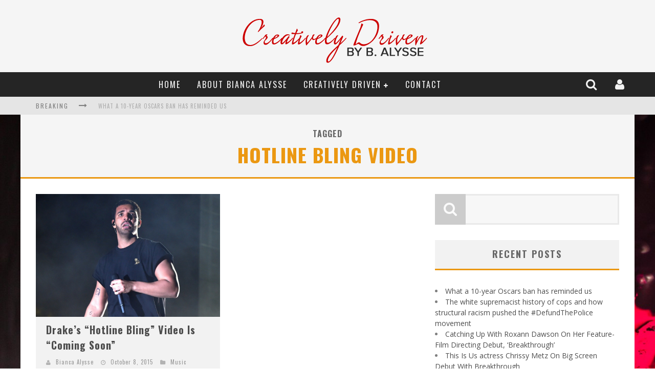

--- FILE ---
content_type: text/html; charset=UTF-8
request_url: http://www.biancaalysse.com/tag/hotline-bling-video/
body_size: 8840
content:

<!DOCTYPE html>

<!--[if lt IE 7]><html lang="en" class="no-js lt-ie9 lt-ie8 lt-ie7"> <![endif]-->
<!--[if (IE 7)&!(IEMobile)]><html lang="en" class="no-js lt-ie9 lt-ie8"><![endif]-->
<!--[if (IE 8)&!(IEMobile)]><html lang="en" class="no-js lt-ie9"><![endif]-->
<!--[if gt IE 8]><!--> <html lang="en" class="no-js"><!--<![endif]-->

	<head>
	    
		<meta charset="utf-8">

		<!-- Google Chrome Frame for IE -->
		<!--[if IE]><meta http-equiv="X-UA-Compatible" content="IE=edge" /><![endif]-->
		
        <title> &raquo; hotline bling video</title>

		<!-- mobile meta -->
		<meta name="HandheldFriendly" content="True">
		<meta name="MobileOptimized" content="320">
		<meta name="viewport" content="width=device-width, initial-scale=1.0"/>

		<link rel="shortcut icon" href="">

		<link rel="pingback" href="http://www.biancaalysse.com/xmlrpc.php">

		<!-- Holding main menu -->
				
				
		<!-- head functions -->
		<meta name='robots' content='max-image-preview:large' />
<link rel='dns-prefetch' href='//fonts.googleapis.com' />
<link rel='dns-prefetch' href='//netdna.bootstrapcdn.com' />
<link rel='dns-prefetch' href='//s.w.org' />
<link rel="alternate" type="application/rss+xml" title="Creatively Driven &raquo; Feed" href="http://www.biancaalysse.com/feed/" />
<link rel="alternate" type="application/rss+xml" title="Creatively Driven &raquo; Comments Feed" href="http://www.biancaalysse.com/comments/feed/" />
<link rel="alternate" type="application/rss+xml" title="Creatively Driven &raquo; hotline bling video Tag Feed" href="http://www.biancaalysse.com/tag/hotline-bling-video/feed/" />
		<!-- This site uses the Google Analytics by ExactMetrics plugin v7.5.2 - Using Analytics tracking - https://www.exactmetrics.com/ -->
		<!-- Note: ExactMetrics is not currently configured on this site. The site owner needs to authenticate with Google Analytics in the ExactMetrics settings panel. -->
					<!-- No UA code set -->
				<!-- / Google Analytics by ExactMetrics -->
				<script type="text/javascript">
			window._wpemojiSettings = {"baseUrl":"https:\/\/s.w.org\/images\/core\/emoji\/13.1.0\/72x72\/","ext":".png","svgUrl":"https:\/\/s.w.org\/images\/core\/emoji\/13.1.0\/svg\/","svgExt":".svg","source":{"concatemoji":"http:\/\/www.biancaalysse.com\/wp-includes\/js\/wp-emoji-release.min.js?ver=5.8.8"}};
			!function(e,a,t){var n,r,o,i=a.createElement("canvas"),p=i.getContext&&i.getContext("2d");function s(e,t){var a=String.fromCharCode;p.clearRect(0,0,i.width,i.height),p.fillText(a.apply(this,e),0,0);e=i.toDataURL();return p.clearRect(0,0,i.width,i.height),p.fillText(a.apply(this,t),0,0),e===i.toDataURL()}function c(e){var t=a.createElement("script");t.src=e,t.defer=t.type="text/javascript",a.getElementsByTagName("head")[0].appendChild(t)}for(o=Array("flag","emoji"),t.supports={everything:!0,everythingExceptFlag:!0},r=0;r<o.length;r++)t.supports[o[r]]=function(e){if(!p||!p.fillText)return!1;switch(p.textBaseline="top",p.font="600 32px Arial",e){case"flag":return s([127987,65039,8205,9895,65039],[127987,65039,8203,9895,65039])?!1:!s([55356,56826,55356,56819],[55356,56826,8203,55356,56819])&&!s([55356,57332,56128,56423,56128,56418,56128,56421,56128,56430,56128,56423,56128,56447],[55356,57332,8203,56128,56423,8203,56128,56418,8203,56128,56421,8203,56128,56430,8203,56128,56423,8203,56128,56447]);case"emoji":return!s([10084,65039,8205,55357,56613],[10084,65039,8203,55357,56613])}return!1}(o[r]),t.supports.everything=t.supports.everything&&t.supports[o[r]],"flag"!==o[r]&&(t.supports.everythingExceptFlag=t.supports.everythingExceptFlag&&t.supports[o[r]]);t.supports.everythingExceptFlag=t.supports.everythingExceptFlag&&!t.supports.flag,t.DOMReady=!1,t.readyCallback=function(){t.DOMReady=!0},t.supports.everything||(n=function(){t.readyCallback()},a.addEventListener?(a.addEventListener("DOMContentLoaded",n,!1),e.addEventListener("load",n,!1)):(e.attachEvent("onload",n),a.attachEvent("onreadystatechange",function(){"complete"===a.readyState&&t.readyCallback()})),(n=t.source||{}).concatemoji?c(n.concatemoji):n.wpemoji&&n.twemoji&&(c(n.twemoji),c(n.wpemoji)))}(window,document,window._wpemojiSettings);
		</script>
		<style type="text/css">
img.wp-smiley,
img.emoji {
	display: inline !important;
	border: none !important;
	box-shadow: none !important;
	height: 1em !important;
	width: 1em !important;
	margin: 0 .07em !important;
	vertical-align: -0.1em !important;
	background: none !important;
	padding: 0 !important;
}
</style>
	<link rel='stylesheet' id='wp-block-library-css'  href='http://www.biancaalysse.com/wp-includes/css/dist/block-library/style.min.css?ver=5.8.8' type='text/css' media='all' />
<link rel='stylesheet' id='login-with-ajax-css'  href='http://www.biancaalysse.com/wp-content/themes/valenti/plugins/login-with-ajax/widget.css?ver=4.0.1' type='text/css' media='all' />
<link rel='stylesheet' id='cb-main-stylesheet-css'  href='http://www.biancaalysse.com/wp-content/themes/valenti/library/css/style.css?ver=1.0' type='text/css' media='all' />
<link rel='stylesheet' id='cb-font-stylesheet-css'  href='//fonts.googleapis.com/css?family=Oswald%3A400%2C700%2C400italic&#038;ver=1.0' type='text/css' media='all' />
<link rel='stylesheet' id='cb-font-body-stylesheet-css'  href='//fonts.googleapis.com/css?family=Open+Sans%3A400%2C700%2C400italic&#038;ver=1.0' type='text/css' media='all' />
<link rel='stylesheet' id='fontawesome-css'  href='//netdna.bootstrapcdn.com/font-awesome/3.2.1/css/font-awesome.min.css?ver=3.2.1' type='text/css' media='all' />
<!--[if lt IE 9]>
<link rel='stylesheet' id='cb-ie-only-css'  href='http://www.biancaalysse.com/wp-content/themes/valenti/library/css/ie.css?ver=1.0' type='text/css' media='all' />
<![endif]-->
<script type='text/javascript' src='http://www.biancaalysse.com/wp-includes/js/jquery/jquery.min.js?ver=3.6.0' id='jquery-core-js'></script>
<script type='text/javascript' src='http://www.biancaalysse.com/wp-includes/js/jquery/jquery-migrate.min.js?ver=3.3.2' id='jquery-migrate-js'></script>
<script type='text/javascript' id='login-with-ajax-js-extra'>
/* <![CDATA[ */
var LWA = {"ajaxurl":"http:\/\/www.biancaalysse.com\/wp-admin\/admin-ajax.php","off":""};
/* ]]> */
</script>
<script type='text/javascript' src='http://www.biancaalysse.com/wp-content/themes/valenti/plugins/login-with-ajax/login-with-ajax.js?ver=4.0.1' id='login-with-ajax-js'></script>
<script type='text/javascript' src='http://www.biancaalysse.com/wp-content/themes/valenti/library/js/modernizr.custom.min.js?ver=2.6.2' id='cb-modernizr-js'></script>
<link rel="https://api.w.org/" href="http://www.biancaalysse.com/wp-json/" /><link rel="alternate" type="application/json" href="http://www.biancaalysse.com/wp-json/wp/v2/tags/2149" /><link rel="EditURI" type="application/rsd+xml" title="RSD" href="http://www.biancaalysse.com/xmlrpc.php?rsd" />
<link rel="wlwmanifest" type="application/wlwmanifest+xml" href="http://www.biancaalysse.com/wp-includes/wlwmanifest.xml" /> 
<meta name="generator" content="WordPress 5.8.8" />
<style type="text/css">body { background: url(http://www.biancaalysse.com/wp-content/uploads/2015/07/SplitShire_IMG_57752-1800x1200.jpg) no-repeat; }</style><style>.cb-overlay-stars .icon-star, #cb-vote .icon-star, #cb-to-top .icon-long-arrow-up, .cb-review-box .cb-score-box { color:#eb9812; }#cb-search-modal .cb-header, .cb-join-modal .cb-header, .lwa .cb-header, .cb-review-box .cb-score-box {border-color: #eb9812; }.cb-sidebar-widget .cb-sidebar-widget-title, .cb-multi-widget .tabbernav .tabberactive, .cb-author-page .cb-author-details .cb-meta .cb-author-page-contact, .cb-about-page .cb-author-line .cb-author-details .cb-meta .cb-author-page-contact, .cb-page-header, .cb-404-header, .cb-cat-header, #cb-footer #cb-widgets .cb-footer-widget-title span, #wp-calendar caption, .cb-tabs ul .current {border-bottom-color: #eb9812 ; }#cb-main-menu .current-post-ancestor, #cb-main-menu .current-menu-item, #cb-main-menu .current-menu-ancestor, #cb-main-menu .current-post-parent, #cb-main-menu .current-menu-parent, #cb-main-menu .current_page_item, #cb-main-menu .current-page-ancestor, #cb-main-menu .current-category-ancestor, .cb-review-box .cb-bar .cb-overlay span, #cb-accent-color, .cb-highlight { background-color: #eb9812;}</style><style type="text/css">   
                                                 body, #respond {font-family: 'Open Sans', sans-serif;}
                                                 h1, h2, h3, h4, h5, h6, .h1, .h2, .h3, .h4, .h5, .h6, #cb-nav-bar #cb-main-menu ul li > a, .cb-breaking-news span, .cb-grid-4 h2 a, .cb-grid-5 h2 a, .cb-grid-6 h2 a, .cb-author-posts-count, .cb-author-title, .cb-author-position, .search  .s, .cb-review-box .cb-bar, .cb-review-box .cb-score-box, .cb-review-box .cb-title, #cb-review-title, .cb-title-subtle, #cb-top-menu a, .tabbernav, .cb-byline, #cb-next-link a, #cb-previous-link a, .cb-review-ext-box .cb-score, .tipper-positioner, .cb-caption, .cb-button, #wp-calendar caption, .forum-titles { font-family:'Oswald', sans-serif; }
                                                ::-webkit-input-placeholder {font-family:'Oswald', sans-serif;}
                                                :-webkit-input-placeholder {font-family:'Oswald', sans-serif;}
                                                :-moz-placeholder {font-family:'Oswald', sans-serif;}
                                                ::-moz-placeholder {font-family:'Oswald', sans-serif;}
                                                :-ms-input-placeholder {font-family:'Oswald', sans-serif;}
                     </style><style type="text/css">.cb-large {
    display: none !important;
}
#logo {
    width: 100%;
    text-align: center;
}</style><!-- end custom css --><style type="text/css">.recentcomments a{display:inline !important;padding:0 !important;margin:0 !important;}</style><style>#cb-nav-bar #cb-main-menu .main-nav .menu-item-2565:hover, 
                                     #cb-nav-bar #cb-main-menu .main-nav .menu-item-2565:focus, 
                                     #cb-nav-bar #cb-main-menu .main-nav .menu-item-2565 .cb-sub-menu li .cb-grandchild-menu,
                                     #cb-nav-bar #cb-main-menu .main-nav .menu-item-2565 .cb-sub-menu { background:#eb9812!important; }
                                     #cb-nav-bar #cb-main-menu .main-nav .menu-item-2565 .cb-mega-menu .cb-sub-menu li a { border-bottom-color:#eb9812!important; }
#cb-nav-bar #cb-main-menu .main-nav .menu-item-2680:hover, 
                                     #cb-nav-bar #cb-main-menu .main-nav .menu-item-2680:focus, 
                                     #cb-nav-bar #cb-main-menu .main-nav .menu-item-2680 .cb-sub-menu li .cb-grandchild-menu,
                                     #cb-nav-bar #cb-main-menu .main-nav .menu-item-2680 .cb-sub-menu { background:#669e69!important; }
                                     #cb-nav-bar #cb-main-menu .main-nav .menu-item-2680 .cb-mega-menu .cb-sub-menu li a { border-bottom-color:#669e69!important; }
#cb-nav-bar #cb-main-menu .main-nav .menu-item-2736:hover, 
                                         #cb-nav-bar #cb-main-menu .main-nav .menu-item-2736:focus, 
                                         #cb-nav-bar #cb-main-menu .main-nav .menu-item-2736 .cb-sub-menu li .cb-grandchild-menu,
                                         #cb-nav-bar #cb-main-menu .main-nav .menu-item-2736 .cb-sub-menu { background:#5faece!important; }
                                         #cb-nav-bar #cb-main-menu .main-nav .menu-item-2736 .cb-mega-menu .cb-sub-menu li a { border-bottom-color:#5faece!important; }
#cb-nav-bar #cb-main-menu .main-nav .menu-item-2737:hover, 
                                         #cb-nav-bar #cb-main-menu .main-nav .menu-item-2737:focus, 
                                         #cb-nav-bar #cb-main-menu .main-nav .menu-item-2737 .cb-sub-menu li .cb-grandchild-menu,
                                         #cb-nav-bar #cb-main-menu .main-nav .menu-item-2737 .cb-sub-menu { background:#7dbded!important; }
                                         #cb-nav-bar #cb-main-menu .main-nav .menu-item-2737 .cb-mega-menu .cb-sub-menu li a { border-bottom-color:#7dbded!important; }
#cb-nav-bar #cb-main-menu .main-nav .menu-item-2738:hover, 
                                         #cb-nav-bar #cb-main-menu .main-nav .menu-item-2738:focus, 
                                         #cb-nav-bar #cb-main-menu .main-nav .menu-item-2738 .cb-sub-menu li .cb-grandchild-menu,
                                         #cb-nav-bar #cb-main-menu .main-nav .menu-item-2738 .cb-sub-menu { background:#ea83ec!important; }
                                         #cb-nav-bar #cb-main-menu .main-nav .menu-item-2738 .cb-mega-menu .cb-sub-menu li a { border-bottom-color:#ea83ec!important; }
#cb-nav-bar #cb-main-menu .main-nav .menu-item-2666:hover, 
                                     #cb-nav-bar #cb-main-menu .main-nav .menu-item-2666:focus, 
                                     #cb-nav-bar #cb-main-menu .main-nav .menu-item-2666 .cb-sub-menu li .cb-grandchild-menu,
                                     #cb-nav-bar #cb-main-menu .main-nav .menu-item-2666 .cb-sub-menu { background:#eb9812!important; }
                                     #cb-nav-bar #cb-main-menu .main-nav .menu-item-2666 .cb-mega-menu .cb-sub-menu li a { border-bottom-color:#eb9812!important; }</style>		<!-- end head functions-->

	</head>

	<body class="archive tag tag-hotline-bling-video tag-2149">

                
	    <div id="cb-outer-container">

    		<div id="cb-container" class=""  >
    
                <header class="header clearfix" role="banner">
    				
                        <div class="wrap clearfix">
                                                                        <div id="logo" class="cb-with-large" >
                                            <a href="http://www.biancaalysse.com">
                                                <img src="http://www.biancaalysse.com/wp-content/uploads/2015/07/logov51.png" alt="Creatively Driven logo" width="400" height="109" data-retina-src="http://www.biancaalysse.com/wp-content/uploads/2015/07/logov51@2x.png" />
                                            </a>
                                        </div>
                                <div class="cb-large"></div>                        </div>
                        
    				    <nav id="cb-nav-bar" class="clearfix stickybar cb-dark-menu cb-full-width" role="navigation">
    				        
                            

<div class="cb-login-modal clearfix cb-dark-menu">
    <div class="lwa lwa-default clearfix">
        <form class="lwa-form clearfix" action="" method="post">
            
            <div class="cb-header">
                <div class="cb-title">Log In</div>
                <div class="cb-close"><span class="cb-close-modal"><i class="icon-remove"></i></span></div>
            </div>
            
            <div class="cb-form-body">
                <div class="cb-username"><i class="icon-user"></i><input type="text" name="log" placeholder="Username"></div>
                <div class="cb-password"><i class="icon-lock"></i><input type="password" name="pwd" placeholder="Password"></div>
                               
                <div class="cb-submit">
                      <input type="submit" name="wp-submit" class="lwa_wp-submit" value="Log In" tabindex="100" />
                      <input type="hidden" name="lwa_profile_link" value="1" />
                      <input type="hidden" name="login-with-ajax" value="login" />
                </div>
                <span class="lwa-status"></span>
                <div class="cb-lost-password">
                                          <a class="lwa-links-remember" href="" title="Password Lost and Found">Lost your password?</a>
                                     </div>
                           </div> 
        </form>
        
                <form class="lwa-remember clearfix" action="" method="post" style="display:none;">
            <div class="cb-header">
                        <div class="cb-title">Lost Password</div>
                        <div class="cb-close"><span class="cb-close-modal lwa-links-remember-cancel"><i class="icon-remove"></i></span></div>
            </div>
            <div class="cb-form-body">
                <div class="cb-email"> 
                                                <i class="icon-envelope-alt"></i><input type="text" name="user_login" class="lwa-user-remember" placeholder="Enter username or email">
                                          </div>
                 <div class="cb-remember-buttons">
                        <input type="submit" value="Reset Password" class="lwa-button-remember" />
                        <input type="hidden" name="login-with-ajax" value="remember" />
                 </div>
                 <a href="#" class="cb-back-login">Back to login</a>
                 <span class="lwa-status"></span>
            </div>
            
        </form>
            </div>
</div>
<div id="cb-search-modal" class="cb-dark-menu">
                        <div class="cb-search-box">
                            <div class="cb-header">
                                <div class="cb-title">Search</div>
                                <div class="cb-close">
                                    <span class="cb-close-modal"><i class="icon-remove"></i></span>
                                </div>
                            </div><form role="search" method="get" class="cb-search" action="http://www.biancaalysse.com/">
    
    <input type="text" class="cb-search-field" placeholder="" value="" name="s" title="">
    <button class="cb-search-submit" type="submit" value=""><i class="icon-search"></i></button>
    
</form>
</div></div> <div class="wrap clearfix"><div id="cb-main-menu" class="clearfix"><ul class="nav main-nav clearfix"><li id="menu-item-2565" class="menu-item menu-item-type-custom menu-item-object-custom menu-item-2565"><a href="http://biancaalysse.com">Home</a><div class="cb-links-menu"></li>
<li id="menu-item-2680" class="menu-item menu-item-type-post_type menu-item-object-page menu-item-2680"><a href="http://www.biancaalysse.com/about-2-2/">About Bianca Alysse</a><div class="cb-links-menu"></li>
<li id="menu-item-2736" class="menu-item menu-item-type-taxonomy menu-item-object-category menu-item-has-children cb-has-children menu-item-2736"><a href="http://www.biancaalysse.com/category/creatively-driven/">CREATIVELY DRIVEN</a><div class="cb-big-menu"><div class="cb-articles cb-with-sub">
                                <div class="cb-featured">
                                    <h2 class="cb-mega-title"><span style="border-bottom-color:#5faece;">Random</span></h2>
                                    <ul> <li class="cb-article clearfix">
                    <div class="cb-mask" style="background-color:#5faece;"><a href="http://www.biancaalysse.com/creatively-driven/exclusive-abraham-mateo-talks-new-music-video-me-vuelvo-loco-featuring-cnco-more/"><img width="480" height="240" src="http://www.biancaalysse.com/wp-content/uploads/2020/06/AbrahamMateo-480x240.jpg" class="attachment-cb-480-240 size-cb-480-240 wp-post-image" alt="" loading="lazy" srcset="http://www.biancaalysse.com/wp-content/uploads/2020/06/AbrahamMateo-480x240.jpg 480w, http://www.biancaalysse.com/wp-content/uploads/2020/06/AbrahamMateo-1400x700.jpg 1400w" sizes="(max-width: 480px) 100vw, 480px" /></a></div>
                    <div class="cb-meta">
                        <h2 class="h4"><a href="http://www.biancaalysse.com/creatively-driven/exclusive-abraham-mateo-talks-new-music-video-me-vuelvo-loco-featuring-cnco-more/">Exclusive: Abraham Mateo Talks New Music Video, ” Me Vuelvo Loco,” Featuring CNCO & More!</a></h2>
                        <div class="cb-byline"><div class="cb-author"><i class="icon-user"></i> <a href="http://www.biancaalysse.com/author/bianca-alysse/">Bianca Alysse</a></div> <div class="cb-date"><i class="icon-time"></i> <time class="updated" datetime="2020-06-03">October 8, 2015</time></div> <div class="cb-category"><i class="icon-folder-close"></i>  <a href="http://www.biancaalysse.com/category/creatively-driven/" title="View all posts in CREATIVELY DRIVEN">CREATIVELY DRIVEN</a>,  <a href="http://www.biancaalysse.com/category/music-2/" title="View all posts in Music">Music</a></div></div>
                    </div></li></ul>
                                 </div>
                                 <div class="cb-recent">
                                    <h2 class="cb-mega-title"><span style="border-bottom-color:#5faece;">Recent</span></h2>
                                    <ul> <li class="cb-article-1 clearfix">
                    <div class="cb-mask" style="background-color:#5faece;"><a href="http://www.biancaalysse.com/arts-entertainment/what-a-10-year-oscars-ban-has-reminded-us/"><img width="80" height="60" src="http://www.biancaalysse.com/wp-content/uploads/2022/04/Oscars-80x60.webp" class="attachment-cb-80-60 size-cb-80-60 wp-post-image" alt="" loading="lazy" /></a></div>
                    <div class="cb-meta">
                        <h2 class="h4"><a href="http://www.biancaalysse.com/arts-entertainment/what-a-10-year-oscars-ban-has-reminded-us/">What a 10-year Oscars ban has reminded us</a></h2>
                        <div class="cb-byline"><div class="cb-author"><i class="icon-user"></i> <a href="http://www.biancaalysse.com/author/bianca-alysse/">Bianca Alysse</a></div> <div class="cb-date"><i class="icon-time"></i> <time class="updated" datetime="2022-04-14">October 8, 2015</time></div></div>
                    </div></li> <li class="cb-article-2 clearfix">
                    <div class="cb-mask" style="background-color:#5faece;"><a href="http://www.biancaalysse.com/creatively-driven/the-white-supremacist-history-of-cops-and-how-structural-racism-pushed-the-defundthepolice-movement/"><img width="80" height="60" src="http://www.biancaalysse.com/wp-content/uploads/2020/07/Screen-Shot-2020-07-09-at-8.29.24-PM-80x60.png" class="attachment-cb-80-60 size-cb-80-60 wp-post-image" alt="" loading="lazy" /></a></div>
                    <div class="cb-meta">
                        <h2 class="h4"><a href="http://www.biancaalysse.com/creatively-driven/the-white-supremacist-history-of-cops-and-how-structural-racism-pushed-the-defundthepolice-movement/">The white supremacist history of cops and how structural racism pushed the #DefundThePolice movement</a></h2>
                        <div class="cb-byline"><div class="cb-author"><i class="icon-user"></i> <a href="http://www.biancaalysse.com/author/bianca-alysse/">Bianca Alysse</a></div> <div class="cb-date"><i class="icon-time"></i> <time class="updated" datetime="2020-07-10">October 8, 2015</time></div></div>
                    </div></li> <li class="cb-article-3 clearfix">
                    <div class="cb-mask" style="background-color:#5faece;"><a href="http://www.biancaalysse.com/creatively-driven/catching-up-with-roxann-dawson-on-her-feature-film-directing-debut-breakthrough/"><img width="80" height="60" src="http://www.biancaalysse.com/wp-content/uploads/2020/07/Roxann-Dawson-Breakthrough-film-80x60.jpg" class="attachment-cb-80-60 size-cb-80-60 wp-post-image" alt="" loading="lazy" /></a></div>
                    <div class="cb-meta">
                        <h2 class="h4"><a href="http://www.biancaalysse.com/creatively-driven/catching-up-with-roxann-dawson-on-her-feature-film-directing-debut-breakthrough/">Catching Up With Roxann Dawson On Her Feature-Film Directing Debut, ‘Breakthrough’</a></h2>
                        <div class="cb-byline"><div class="cb-author"><i class="icon-user"></i> <a href="http://www.biancaalysse.com/author/bianca-alysse/">Bianca Alysse</a></div> <div class="cb-date"><i class="icon-time"></i> <time class="updated" datetime="2020-07-10">October 8, 2015</time></div></div>
                    </div></li></ul>
                                 </div>
                             </div><ul class="cb-sub-menu">	<li id="menu-item-2737" class="menu-item menu-item-type-taxonomy menu-item-object-category menu-item-2737"><a href="http://www.biancaalysse.com/category/music-2/">Music</a></li>
	<li id="menu-item-2738" class="menu-item menu-item-type-taxonomy menu-item-object-category menu-item-2738"><a href="http://www.biancaalysse.com/category/lifestyle/">Lifestyle</a></li>
</ul></div></li>
<li id="menu-item-2666" class="menu-item menu-item-type-post_type menu-item-object-page menu-item-2666"><a href="http://www.biancaalysse.com/contact/">Contact</a><div class="cb-links-menu"></li>
<li class="cb-icons"><ul><li class="cb-icon-login"><a href="#" title="Login / Join" class="cb-tip-bot" data-reveal-id="cb-login-modal"><i class="icon-user"></i></a></li><li class="cb-icon-search"><a href="#" title="Search" class="cb-tip-bot" data-reveal-id="cb-search-modal"><i class="icon-search"></i></a></li></ul></li></ul></div></div>    	            		  
    	 				</nav>
    	 				
    	 				                             
                             <!-- Top Menu -->            
                             <div id="cb-top-menu" class="clearfix cb-dark-menu">
                                    <div class="wrap clearfix">
                                        <div class="cb-breaking-news"><span>Breaking <i class="icon-long-arrow-right"></i></span><ul><li><a href="http://www.biancaalysse.com/arts-entertainment/what-a-10-year-oscars-ban-has-reminded-us/" title="Look What a 10-year Oscars ban has reminded us" >What a 10-year Oscars ban has reminded us</a> </li> <li><a href="http://www.biancaalysse.com/creatively-driven/the-white-supremacist-history-of-cops-and-how-structural-racism-pushed-the-defundthepolice-movement/" title="Look The white supremacist history of cops and how structural racism pushed the #DefundThePolice movement" >The white supremacist history of cops and how structural racism pushed the #DefundThePolice movement</a> </li> <li><a href="http://www.biancaalysse.com/creatively-driven/catching-up-with-roxann-dawson-on-her-feature-film-directing-debut-breakthrough/" title="Look Catching Up With Roxann Dawson On Her Feature-Film Directing Debut, ‘Breakthrough’" >Catching Up With Roxann Dawson On Her Feature-Film Directing Debut, ‘Breakthrough’</a> </li> <li><a href="http://www.biancaalysse.com/creatively-driven/this-is-us-actress-chrissy-metz-on-big-screen-debut-with-breakthrough/" title="Look This Is Us actress Chrissy Metz On Big Screen Debut With Breakthrough" >This Is Us actress Chrissy Metz On Big Screen Debut With Breakthrough</a> </li> <li><a href="http://www.biancaalysse.com/creatively-driven/catching-up-with-producer-devon-franklin-on-his-faith-based-drama-breakthrough/" title="Look Catching Up With Producer DeVon Franklin On His Faith Based Drama ‘Breakthrough’" >Catching Up With Producer DeVon Franklin On His Faith Based Drama ‘Breakthrough’</a> </li> <li><a href="http://www.biancaalysse.com/creatively-driven/exclusive-twista-talks-lifetime-ep-with-red-bull-studio-sessions-his-maps-music-program-in-chicago/" title="Look Exclusive: Twista Talks ‘Lifetime’ EP With Red Bull Studio Sessions &amp; His MAPS Music Program In Chicago" >Exclusive: Twista Talks ‘Lifetime’ EP With Red Bull Studio Sessions & His MAPS Music Program In Chicago</a> </li> </ul></div>                                                                            </div>
                             </div> 
                             <!-- /Top Menu -->  
                              
                                              
                            	 				
    	 				<a href="#" id="cb-to-top"><i class="icon-long-arrow-up"></i></a>
    	 		
                </header> <!-- end header -->
<div id="cb-content" class="wrap clearfix">
    
    <div class="cb-cat-header" style="border-bottom-color:#eb9812;">
           <h1 id="cb-search-title">Tagged <span style="color:#eb9812">hotline bling video</span></h1>
    </div>

    <div id="main" class="clearfix" role="main">
        
        <div class="cb-double clearfix">
<article id="post-7381" class="cb-blog-style-b clearfix" role="article">

  <div class="cb-mask" style="background-color:#7dbded;">
       <a href="http://www.biancaalysse.com/music-2/drakes-hotline-bling-video-is-coming-soon/"><img width="360" height="240" src="http://www.biancaalysse.com/wp-content/uploads/2015/10/dr1-360x240.png" class="attachment-cb-360-240 size-cb-360-240 wp-post-image" alt="" loading="lazy" srcset="http://www.biancaalysse.com/wp-content/uploads/2015/10/dr1-360x240.png 360w, http://www.biancaalysse.com/wp-content/uploads/2015/10/dr1-300x200.png 300w, http://www.biancaalysse.com/wp-content/uploads/2015/10/dr1-600x400.png 600w" sizes="(max-width: 360px) 100vw, 360px" /></a>  </div>
        
  <div class="cb-meta">
  
     <h2 class="h4"><a href="http://www.biancaalysse.com/music-2/drakes-hotline-bling-video-is-coming-soon/">Drake&#8217;s &#8220;Hotline Bling&#8221; Video Is &#8220;Coming Soon&#8221;</a></h2> 
   	 <div class="cb-byline"><div class="cb-author"><i class="icon-user"></i> <a href="http://www.biancaalysse.com/author/bianca-alysse/">Bianca Alysse</a></div> <div class="cb-date"><i class="icon-time"></i> <time class="updated" datetime="2015-10-08">October 8, 2015</time></div> <div class="cb-category"><i class="icon-folder-close"></i>  <a href="http://www.biancaalysse.com/category/music-2/" title="View all posts in Music">Music</a></div> <div class="cb-comments"><span><i class="icon-comment"></i><a href="http://www.biancaalysse.com/music-2/drakes-hotline-bling-video-is-coming-soon/#comments">1 Comment</a></span></div></div>     <div class="cb-excerpt">Drake announced the "Hotline Bling" video on Instagram Sunday. It's been a busy Sunday on Drake's Instagram. The OVO rapper peppered his timeline...</div>
  
  </div>
  
</article>

</div>
    </div> <!-- end #main -->

	<aside class="cb-sidebar clearfix" role="complementary">

<div id="search-2" class="cb-sidebar-widget widget_search"><form role="search" method="get" class="cb-search" action="http://www.biancaalysse.com/">
    
    <input type="text" class="cb-search-field" placeholder="" value="" name="s" title="">
    <button class="cb-search-submit" type="submit" value=""><i class="icon-search"></i></button>
    
</form>
</div>
		<div id="recent-posts-2" class="cb-sidebar-widget widget_recent_entries">
		<h3 class="cb-sidebar-widget-title">Recent Posts</h3>
		<ul>
											<li>
					<a href="http://www.biancaalysse.com/arts-entertainment/what-a-10-year-oscars-ban-has-reminded-us/">What a 10-year Oscars ban has reminded us</a>
									</li>
											<li>
					<a href="http://www.biancaalysse.com/creatively-driven/the-white-supremacist-history-of-cops-and-how-structural-racism-pushed-the-defundthepolice-movement/">The white supremacist history of cops and how structural racism pushed the #DefundThePolice movement</a>
									</li>
											<li>
					<a href="http://www.biancaalysse.com/creatively-driven/catching-up-with-roxann-dawson-on-her-feature-film-directing-debut-breakthrough/">Catching Up With Roxann Dawson On Her Feature-Film Directing Debut, ‘Breakthrough’</a>
									</li>
											<li>
					<a href="http://www.biancaalysse.com/creatively-driven/this-is-us-actress-chrissy-metz-on-big-screen-debut-with-breakthrough/">This Is Us actress Chrissy Metz On Big Screen Debut With Breakthrough</a>
									</li>
											<li>
					<a href="http://www.biancaalysse.com/creatively-driven/catching-up-with-producer-devon-franklin-on-his-faith-based-drama-breakthrough/">Catching Up With Producer DeVon Franklin On His Faith Based Drama ‘Breakthrough’</a>
									</li>
					</ul>

		</div><div id="recent-comments-2" class="cb-sidebar-widget widget_recent_comments"><h3 class="cb-sidebar-widget-title">Recent Comments</h3><ul id="recentcomments"><li class="recentcomments"><span class="comment-author-link">Bianca Alysse</span> on <a href="http://www.biancaalysse.com/arts-entertainment/151/#comment-72212">Compound Entertainment: Sonna Rele</a></li><li class="recentcomments"><span class="comment-author-link">Lo</span> on <a href="http://www.biancaalysse.com/arts-entertainment/151/#comment-72191">Compound Entertainment: Sonna Rele</a></li><li class="recentcomments"><span class="comment-author-link">Mannie</span> on <a href="http://www.biancaalysse.com/creatively-driven/eminems-top-9-collaborations-with-female-artists-beyonce-rihanna-pnk-and-more-critics-picks/#comment-66413">Eminem&#8217;s Top 9 Collaborations With Female Artists: Beyoncé, Rihanna, P!nk and More (Critic&#8217;s Picks)</a></li><li class="recentcomments"><span class="comment-author-link">cierra</span> on <a href="http://www.biancaalysse.com/creatively-driven/introducing-kennedy-rd-the-rb-heroine-youve-been-waiting-for/#comment-66411">Introducing Kennedy Rd.: The R&#038;B Heroine You’ve Been Waiting For</a></li><li class="recentcomments"><span class="comment-author-link">Vee</span> on <a href="http://www.biancaalysse.com/creatively-driven/press-play-listen-to-dublins-rising-songstress-zali/#comment-66410">Press Play: Listen To Dublin’s Rising Songstress, ZALI</a></li></ul></div><div id="archives-2" class="cb-sidebar-widget widget_archive"><h3 class="cb-sidebar-widget-title">Archives</h3>
			<ul>
					<li><a href='http://www.biancaalysse.com/2022/04/'>April 2022</a></li>
	<li><a href='http://www.biancaalysse.com/2020/07/'>July 2020</a></li>
	<li><a href='http://www.biancaalysse.com/2020/06/'>June 2020</a></li>
	<li><a href='http://www.biancaalysse.com/2020/05/'>May 2020</a></li>
	<li><a href='http://www.biancaalysse.com/2018/12/'>December 2018</a></li>
	<li><a href='http://www.biancaalysse.com/2018/10/'>October 2018</a></li>
	<li><a href='http://www.biancaalysse.com/2018/09/'>September 2018</a></li>
	<li><a href='http://www.biancaalysse.com/2018/07/'>July 2018</a></li>
	<li><a href='http://www.biancaalysse.com/2018/06/'>June 2018</a></li>
	<li><a href='http://www.biancaalysse.com/2018/05/'>May 2018</a></li>
	<li><a href='http://www.biancaalysse.com/2018/03/'>March 2018</a></li>
	<li><a href='http://www.biancaalysse.com/2018/02/'>February 2018</a></li>
	<li><a href='http://www.biancaalysse.com/2018/01/'>January 2018</a></li>
	<li><a href='http://www.biancaalysse.com/2017/09/'>September 2017</a></li>
	<li><a href='http://www.biancaalysse.com/2017/07/'>July 2017</a></li>
	<li><a href='http://www.biancaalysse.com/2017/06/'>June 2017</a></li>
	<li><a href='http://www.biancaalysse.com/2017/05/'>May 2017</a></li>
	<li><a href='http://www.biancaalysse.com/2017/04/'>April 2017</a></li>
	<li><a href='http://www.biancaalysse.com/2017/03/'>March 2017</a></li>
	<li><a href='http://www.biancaalysse.com/2017/02/'>February 2017</a></li>
	<li><a href='http://www.biancaalysse.com/2017/01/'>January 2017</a></li>
	<li><a href='http://www.biancaalysse.com/2016/12/'>December 2016</a></li>
	<li><a href='http://www.biancaalysse.com/2016/11/'>November 2016</a></li>
	<li><a href='http://www.biancaalysse.com/2016/10/'>October 2016</a></li>
	<li><a href='http://www.biancaalysse.com/2016/09/'>September 2016</a></li>
	<li><a href='http://www.biancaalysse.com/2016/08/'>August 2016</a></li>
	<li><a href='http://www.biancaalysse.com/2016/07/'>July 2016</a></li>
	<li><a href='http://www.biancaalysse.com/2016/06/'>June 2016</a></li>
	<li><a href='http://www.biancaalysse.com/2016/05/'>May 2016</a></li>
	<li><a href='http://www.biancaalysse.com/2016/04/'>April 2016</a></li>
	<li><a href='http://www.biancaalysse.com/2016/03/'>March 2016</a></li>
	<li><a href='http://www.biancaalysse.com/2016/02/'>February 2016</a></li>
	<li><a href='http://www.biancaalysse.com/2016/01/'>January 2016</a></li>
	<li><a href='http://www.biancaalysse.com/2015/12/'>December 2015</a></li>
	<li><a href='http://www.biancaalysse.com/2015/11/'>November 2015</a></li>
	<li><a href='http://www.biancaalysse.com/2015/10/'>October 2015</a></li>
	<li><a href='http://www.biancaalysse.com/2015/09/'>September 2015</a></li>
	<li><a href='http://www.biancaalysse.com/2015/08/'>August 2015</a></li>
	<li><a href='http://www.biancaalysse.com/2015/07/'>July 2015</a></li>
	<li><a href='http://www.biancaalysse.com/2015/06/'>June 2015</a></li>
	<li><a href='http://www.biancaalysse.com/2015/05/'>May 2015</a></li>
	<li><a href='http://www.biancaalysse.com/2015/04/'>April 2015</a></li>
	<li><a href='http://www.biancaalysse.com/2015/03/'>March 2015</a></li>
	<li><a href='http://www.biancaalysse.com/2015/02/'>February 2015</a></li>
	<li><a href='http://www.biancaalysse.com/2015/01/'>January 2015</a></li>
	<li><a href='http://www.biancaalysse.com/2014/12/'>December 2014</a></li>
	<li><a href='http://www.biancaalysse.com/2014/11/'>November 2014</a></li>
	<li><a href='http://www.biancaalysse.com/2014/10/'>October 2014</a></li>
	<li><a href='http://www.biancaalysse.com/2014/09/'>September 2014</a></li>
	<li><a href='http://www.biancaalysse.com/2014/08/'>August 2014</a></li>
	<li><a href='http://www.biancaalysse.com/2014/07/'>July 2014</a></li>
	<li><a href='http://www.biancaalysse.com/2014/05/'>May 2014</a></li>
	<li><a href='http://www.biancaalysse.com/2014/03/'>March 2014</a></li>
	<li><a href='http://www.biancaalysse.com/2014/02/'>February 2014</a></li>
	<li><a href='http://www.biancaalysse.com/2014/01/'>January 2014</a></li>
	<li><a href='http://www.biancaalysse.com/2013/10/'>October 2013</a></li>
	<li><a href='http://www.biancaalysse.com/2013/07/'>July 2013</a></li>
	<li><a href='http://www.biancaalysse.com/2013/06/'>June 2013</a></li>
	<li><a href='http://www.biancaalysse.com/2013/03/'>March 2013</a></li>
	<li><a href='http://www.biancaalysse.com/2013/02/'>February 2013</a></li>
	<li><a href='http://www.biancaalysse.com/2013/01/'>January 2013</a></li>
	<li><a href='http://www.biancaalysse.com/2012/08/'>August 2012</a></li>
	<li><a href='http://www.biancaalysse.com/2012/03/'>March 2012</a></li>
			</ul>

			</div><div id="categories-2" class="cb-sidebar-widget widget_categories"><h3 class="cb-sidebar-widget-title">Categories</h3>
			<ul>
					<li class="cat-item cat-item-1455"><a href="http://www.biancaalysse.com/category/art/">Art</a>
</li>
	<li class="cat-item cat-item-3"><a href="http://www.biancaalysse.com/category/arts-entertainment/">Arts &amp; Entertainment</a>
</li>
	<li class="cat-item cat-item-4"><a href="http://www.biancaalysse.com/category/creatively-driven/">CREATIVELY DRIVEN</a>
</li>
	<li class="cat-item cat-item-5"><a href="http://www.biancaalysse.com/category/dance/">Dance</a>
</li>
	<li class="cat-item cat-item-6"><a href="http://www.biancaalysse.com/category/design-2/">Design</a>
</li>
	<li class="cat-item cat-item-7"><a href="http://www.biancaalysse.com/category/event/">Event</a>
</li>
	<li class="cat-item cat-item-8"><a href="http://www.biancaalysse.com/category/fashion/">Fashion</a>
</li>
	<li class="cat-item cat-item-347"><a href="http://www.biancaalysse.com/category/featured/">Featured</a>
</li>
	<li class="cat-item cat-item-389"><a href="http://www.biancaalysse.com/category/film/">Film</a>
</li>
	<li class="cat-item cat-item-9"><a href="http://www.biancaalysse.com/category/arts-entertainment/game/">Game</a>
</li>
	<li class="cat-item cat-item-10"><a href="http://www.biancaalysse.com/category/lifestyle/">Lifestyle</a>
</li>
	<li class="cat-item cat-item-11"><a href="http://www.biancaalysse.com/category/marketing/">Marketing</a>
</li>
	<li class="cat-item cat-item-12"><a href="http://www.biancaalysse.com/category/music-2/">Music</a>
</li>
	<li class="cat-item cat-item-13"><a href="http://www.biancaalysse.com/category/photo/">Photo</a>
</li>
	<li class="cat-item cat-item-14"><a href="http://www.biancaalysse.com/category/poetry/">Poetry</a>
</li>
	<li class="cat-item cat-item-3182"><a href="http://www.biancaalysse.com/category/theatre/">Theatre</a>
</li>
	<li class="cat-item cat-item-1"><a href="http://www.biancaalysse.com/category/uncategorized/">Uncategorized</a>
</li>
	<li class="cat-item cat-item-16"><a href="http://www.biancaalysse.com/category/video/">Video</a>
</li>
			</ul>

			</div><div id="meta-2" class="cb-sidebar-widget widget_meta"><h3 class="cb-sidebar-widget-title">Meta</h3>
		<ul>
						<li><a href="http://www.biancaalysse.com/wp-login.php">Log in</a></li>
			<li><a href="http://www.biancaalysse.com/feed/">Entries feed</a></li>
			<li><a href="http://www.biancaalysse.com/comments/feed/">Comments feed</a></li>

			<li><a href="https://wordpress.org/">WordPress.org</a></li>
		</ul>

		</div>
</aside>
</div> <!-- end #cb-content -->

 	
    			<footer id="cb-footer" class="" role="contentinfo">
    				
    				<div id="cb-widgets" class="cb-footer-a wrap clearfix cb-fw">
                     
                                                    <div class="cb-one cb-column clearfix">
                                        <div class="video-box">
        	<h2>VIDEO OF THE WEEK</h2>			<iframe width="350" height="215" src="https://www.youtube.com/embed/PGJ43zaam_0" frameborder="0" allow="accelerometer; autoplay; clipboard-write; encrypted-media; gyroscope; picture-in-picture" allowfullscreen></iframe>        			</div>
                                    </div>
                                                                            <div class="cb-two cb-column clearfix">
                                <div id="text-5" class="cb-footer-widget widget_text"><h3 class="cb-footer-widget-title"><span>FIND ME ON THE WEB</span></h3>			<div class="textwidget"><a title="Twitter" href="http://twitter.com/b_alysse" target="_blank" rel="noopener"><img class="alignnone size-full wp-image-741" alt="twitter-icon" src="http://www.biancaalysse.com/wp-content/uploads/2013/03/twitter-icon.png" width="128" height="128" /></a><a title="TUMBLR" href="http://b-alysse.tumblr.com" target="_blank" rel="noopener"><img class="alignnone size-full wp-image-850" alt="tumblr-icon" src="http://www.biancaalysse.com/wp-content/uploads/2013/03/tumblr-icon.png" width="128" height="128" /></a><a title="INSTAGRAM" href="http://instagram.com/b_alysse" target="_blank" rel="noopener"><img class="alignnone size-full wp-image-743" alt="instagram" src="http://www.biancaalysse.com/wp-content/uploads/2013/03/instagram.png" width="128" height="128" /></a></div>
		</div>                            </div>
                                                                            <div class="cb-three cb-column clearfix">
                                <div id="text-2" class="cb-footer-widget widget_text"><h3 class="cb-footer-widget-title"><span>INSTAGRAM &#038; TWITTER</span></h3>			<div class="textwidget"><center><H2>@B_Alysse</H2></center></div>
		</div>                            </div>
                                                    
                    </div>
                    
                                            
                        <div class="cb-footer-lower clearfix">
                      
                            <div class="wrap clearfix"> 
                                
                                <div class="cb-copyright">COPYRIGHT © 2015 BIANCA ALYSSE</div>
                                                                      
        											
        						
           					</div>
           					
        				</div>
    				    
    			</footer> <!-- end footer -->
    
    		</div> <!-- end #cb-container -->
		
		</div> <!-- end #cb-outer-container -->

		<script type='text/javascript' src='http://www.biancaalysse.com/wp-content/themes/valenti/library/js/jquery.flexslider-min.js?ver=5.8.8' id='cb-flexslider-js'></script>
<script type='text/javascript' src='http://www.biancaalysse.com/wp-content/themes/valenti/library/js/selectivizr-min.js?ver=5.8.8' id='cb-select-js'></script>
<script type='text/javascript' src='http://www.biancaalysse.com/wp-content/themes/valenti/library/js/jquery.fs.boxer.min.js?ver=5.8.8' id='cb-lightbox-js'></script>
<script type='text/javascript' src='http://www.biancaalysse.com/wp-content/themes/valenti/library/js/jquery.ext.js?ver=5.8.8' id='cb-js-ext-js'></script>
<script type='text/javascript' src='http://www.biancaalysse.com/wp-content/themes/valenti/library/js/cb-scripts.js?ver=5.8.8' id='cb-js-js'></script>
<script type='text/javascript' src='http://www.biancaalysse.com/wp-includes/js/wp-embed.min.js?ver=5.8.8' id='wp-embed-js'></script>
		
	</body>

</html> <!-- The End. what a ride! -->